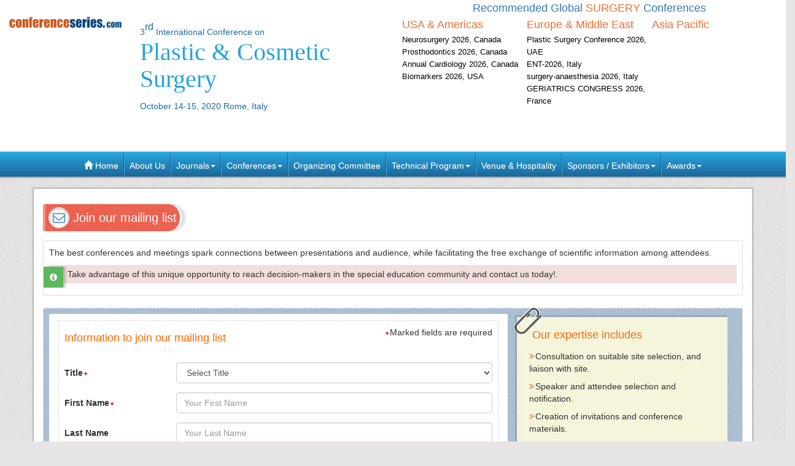

--- FILE ---
content_type: text/html; charset=UTF-8
request_url: https://plasticsurgery.conferenceseries.com/2020/join_our_mailing_list.php
body_size: 12694
content:
<!--plasticsurgery.conferenceseries.com-->





<!DOCTYPE html>
<html lang="en">
<head>
<meta charset="utf-8">
<meta name="viewport" content="width=device-width, initial-scale=1.0">
<meta http-equiv="X-UA-Compatible" content="IE=edge"> 
<meta name="keywords" content="Plastic Surgery Congress, Cosmetic Surgery Conference, Plastic Surgery Conference  in Canada, Plastic Surgery Conference 2020,  Upcoming Cosmetic Surgery Conference, Upcoming Plastic Surgery Conference in Canada"/>
<meta name="description" content="OCM of the 3rd International Conference on
Plastic & Cosmetic Surgery"/>
<title>Organizing Committee | Plastic Surgery  Workshops | Plastic Surgery Conferences</title>
	
   
   <meta name="keywords" content="Plastic Surgery Conferences, Cosmetic Surgery Congress, Plastic Surgery conferences in Asia, Plastic Surgery Conference  2020,  Upcoming Plastic Surgery Conferences, Upcoming Cosmetic Surgery Conferences in Asia" />
	<meta name="description" content="Plastic Surgery conference will be held at Rome, Italy, around the theme: Untangle the Remarkable Concepts on Plastic and Cosmetic Surgery">
	<meta property="og:url" content="https://plasticsurgery.conferenceseries.com/2020/" />
	<meta property="og:type" content="website" />
	<meta property="og:title" content="Plastic Surgery Conference  |  Cosmetic Surgery Conferences | Upcoming Plastic Surgery Conferences" />



<link rel="canonical" href="https://plasticsurgery.conferenceseries.com/2020/join_our_mailing_list.php">
<link rel="stylesheet" href="https://maxcdn.bootstrapcdn.com/bootstrap/3.3.4/css/bootstrap.min.css">
<link href="https://d2cax41o7ahm5l.cloudfront.net/cs/css/bootstrap-submenu.min.css" rel="stylesheet">
<link href="//maxcdn.bootstrapcdn.com/font-awesome/4.2.0/css/font-awesome.min.css" rel="stylesheet">
<link href='https://fonts.googleapis.com/css?family=Courgette' rel='stylesheet' type='text/css'>
<link rel="stylesheet" href="https://maxcdn.bootstrapcdn.com/bootstrap/3.3.4/css/bootstrap-theme.min.css">
<!--<link href="css/style.css" rel="stylesheet">-->
<!--<script type="text/javascript">var switchTo5x=true;</script>-->
<!-- Go to www.addthis.com/dashboard to customize your tools -->
<link href="https://d2cax41o7ahm5l.cloudfront.net/cs/css/style-2016.css" rel="stylesheet">
<!--<link href="https://s3.amazonaws.com/conferenceseries/css/style-2016.css" rel="stylesheet">
   --><!-- HTML5 Shim and Respond.js IE8 support of HTML5 elements and media queries -->
<!-- WARNING: Respond.js doesn't work if you view the page via file:// -->
<!--[if lt IE 9]>
<script src="https://oss.maxcdn.com/libs/html5shiv/3.7.0/html5shiv.js"></script>
<script src="https://oss.maxcdn.com/libs/respond.js/1.3.0/respond.min.js"></script>
<![endif]-->
<!-- Fav and touch icons -->
<link rel="shortcut icon" href="https://d2cax41o7ahm5l.cloudfront.net/cs/images/favicon.png">
<link rel="apple-touch-icon-precomposed" sizes="144x144" href="https://d2cax41o7ahm5l.cloudfront.net/cs/images/apple-touch-icon-144-precomposed.png">
<link rel="apple-touch-icon-precomposed" sizes="114x114" href="https://d2cax41o7ahm5l.cloudfront.net/cs/images/apple-touch-icon-114-precomposed.png">
<link rel="apple-touch-icon-precomposed" sizes="72x72" href="https://d2cax41o7ahm5l.cloudfront.net/cs/images/apple-touch-icon-72-precomposed.png">
<link rel="apple-touch-icon-precomposed" sizes="57x57" href="https://d2cax41o7ahm5l.cloudfront.net/cs/images/apple-touch-icon-57-precomposed.png">
<!-- Start Alexa Certify Javascript -->
<script type="d09dffd58bc45189e32b05d7-text/javascript">
   _atrk_opts = { atrk_acct:"AQs4j1a4ZP00a6", domain:"conferenceseries.com",dynamic: true};
   (function() { var as = document.createElement('script'); as.type = 'text/javascript'; as.async = true; as.src = "https://d31qbv1cthcecs.cloudfront.net/atrk.js"; var s = document.getElementsByTagName('script')[0];s.parentNode.insertBefore(as, s); })();
</script>
<noscript><img src="https://d5nxst8fruw4z.cloudfront.net/atrk.gif?account=AQs4j1a4ZP00a6" style="display:none" height="1" width="1" alt="" /></noscript>
<!-- End Alexa Certify Javascript -->   
<!--Google Analytics Code Start -->
<!--
<script>
  (function(i,s,o,g,r,a,m){i['GoogleAnalyticsObject']=r;i[r]=i[r]||function(){
  (i[r].q=i[r].q||[]).push(arguments)},i[r].l=1*new Date();a=s.createElement(o),
  m=s.getElementsByTagName(o)[0];a.async=1;a.src=g;m.parentNode.insertBefore(a,m)
  })(window,document,'script','//www.google-analytics.com/analytics.js','ga');

  ga('create', '', 'auto');
  ga('send', 'pageview');

</script>
<!--

Google tag (gtag.js) --> 
<script async src="https://www.googletagmanager.com/gtag/js?id=G-E3XEJ9ELN0" type="d09dffd58bc45189e32b05d7-text/javascript"></script> 
<script async src="https://www.googletagmanager.com/gtag/js?id=UA-156835780-9" type="d09dffd58bc45189e32b05d7-text/javascript"></script> 

<script type="d09dffd58bc45189e32b05d7-text/javascript"> window.dataLayer = window.dataLayer || []; 
function gtag(){dataLayer.push(arguments);
} 
gtag('js', new Date());
 gtag('config', 'G-E3XEJ9ELN0'); 
  gtag('config', 'UA-156835780-9'); 

 </script>


<!--Google Analytics Code End-->
<style>
   #cke_pastebin {
   position:absolute !important;
   background: #fff !important;
   width: auto !important;
   left: 0 !important;
   overflow:visible !important;
   height:auto !important;
   top: 0 !important;
   }
</style>
</head>
<body data-id="6951">
   <div id="CssFailCheck" class="hidden" style="height:1px;"></div>
   <header class="clearfix">
             
      <div class="col-md-12 page-header clearfix" >
         <div class="row">
            <div class="col-lg-2 col-md-2 col-sm-4 logo-main">
               <h2 class="logo "><a href="https://plasticsurgery.conferenceseries.com/2020/" title="Home" class="OMICS_Logo">
                  <img src="https://d2cax41o7ahm5l.cloudfront.net/cs/images/OMICS_logo.png" class="img-responsive" alt="OMICS International"></a>
               </h2>
               </p>
                          
            </div>
            <div class="col-lg-4 col-md-4 col-sm-8 title-main">
               <!--<div class="col-md-6 col-sm-8 title-main">-->
               <h1 class="title"><small>3<sup>rd</sup> International Conference on </small>
                  <span> Plastic & Cosmetic Surgery</span>
                  <small>October 14-15, 2020 Rome, Italy</small>
                                 </h1>
               <div class="quick-links visible-xs">  
                  <a href="https://plasticsurgery.conferenceseries.com/2020/organizing-committee.php" class="btn btn-primary btn-sm"><strong>Organizing Committee</strong></a> 
                  <a href="https://plasticsurgery.conferenceseries.com/2020/abstract-submission.php" class="btn btn-danger btn-sm"><strong>Submit Abstract</strong></a>
                  <a href="https://plasticsurgery.conferenceseries.com/2020/registration.php" class="btn btn-success btn-sm"><strong>Register Now</strong></a> 
                  <a href="https://plasticsurgery.conferenceseries.com/2020/scientific-program.php" class="btn btn-success btn-sm wrap-link" ><i class="fa fa-download fa-lg"></i>  <strong>Scientific Program</strong></a> 
               </div>
            </div>
            <!--<div class="col-md-1 col-sm-4 conf-list-region" >
                              </div>-->
            <div class="col-lg-6 col-md-6 col-sm-12" style="margin-bottom: 30px;">
               <div>
                  <h6 class="text-center text-primary">Recommended Global <span class="text-uppercase text-danger">Surgery</span> Conferences</h6>
                  <div class="col-lg-4 col-md-4 col-sm-4 conf-list-region paddingzero">
                     <div class="conf-list-region-box ">
                        <div class="conf-list">
                           <h6 class="text-left text-danger">USA &amp; Americas</h6>
                           <div>
                              <ul class="list-unstyled">
                                                                   
                                 <li><a href="https://neuro-surgery.insightconferences.com/" target="_blank" title="Neurosurgery 2026, Canada">Neurosurgery 2026, Canada</a></li>
                                  
                                 <li><a href="https://prosthodontics.conferenceseries.com/" target="_blank" title="Prosthodontics 2026, Canada">Prosthodontics 2026, Canada</a></li>
                                  
                                 <li><a href="https://cardiac.conferenceseries.com/" target="_blank" title="Annual Cardiology 2026, Canada">Annual Cardiology 2026, Canada</a></li>
                                  
                                 <li><a href="https://biomarkers.conferenceseries.com/" target="_blank" title="Biomarkers 2026, USA">Biomarkers 2026, USA</a></li>
                                                                  <li><a href="" title="" target="_blank"></a></li>
                              </ul>
                           </div>
                        </div>
                     </div>
                  </div>
                  <div class="col-lg-4 col-md-4 col-sm-4 conf-list-region paddingzero">
                     <div class="conf-list-region-box europe-list">
                        <div class="conf-list">
                           <h6 class="text-left text-danger">Europe &amp; Middle East</h6>
                           <div>
                              <ul class="list-unstyled">
                                  
                                   
                                 <li><a href="https://plasticsurgery.insightconferences.com/" target="_blank" title="Plastic Surgery Conference 2026, UAE">Plastic Surgery Conference 2026, UAE</a></li>
                                  
                                   
                                 <li><a href="https://ent.insightconferences.com/" target="_blank" title="ENT-2026, Italy">ENT-2026, Italy</a></li>
                                  
                                   
                                 <li><a href="https://surgery-anaesthesia.annualcongress.com/" target="_blank" title="surgery-anaesthesia 2026, Italy">surgery-anaesthesia 2026, Italy</a></li>
                                  
                                   
                                 <li><a href="https://geriatricmedicine.conferenceseries.com/" target="_blank" title="GERIATRICS CONGRESS 2026, France">GERIATRICS CONGRESS 2026, France</a></li>
                                                                  <li><a href="" title="" target="_blank"></a></li>
                              </ul>
                           </div>
                        </div>
                     </div>
                  </div>
                  <div class="col-lg-4 col-md-4 col-sm-4 conf-list-region paddingzero">
                     <div class="conf-list-region-box asia-pacific-list">
                        <div class="conf-list">
                           <h6 class="text-left text-danger">Asia Pacific</h6>
                           <div>
                              <ul class="list-unstyled">
                                                                  <li><a href="" title="" target="_blank"></a></li>
                              </ul>
                           </div>
                        </div>
                     </div>
                  </div>
               </div>
            </div>
            <div class='col-md-12'>
               <div class="row">
                  <div class="col-lg-6 col-md-6 col-sm-6 conf-list-region" >
                  </div>
                  <div style="height:30px;"></div> 
                  <div class="col-md-5  col-xs-12 top-search clearfix">
                     <form id="top-search-form" method="post" action="https://www.conferenceseries.com/search-results/" class="navbar-form" role="search">
                        <div class="input-group">
                           <input type="search" class="form-control" placeholder="Search" name="keyword" id="keyword" required>
                           <div class="input-group-btn">
                              <button type="submit" class="btn btn-info hidden-xs">Search 1000+ Events</button>
                              <button type="submit" class="btn btn-info visible-xs"><span class="glyphicon glyphicon-search" aria-hidden="true"></span></button>
                           </div>
                        </div>
                     </form>
                  </div>
               </div>
            </div>
         </div>
      </div>
   </header>
   <div class="row clearfix">
   <nav class="navbar navbar-default kesava" role="navigation">
      <div class="navbar-header visible-xs">
         <button type="button" class="navbar-toggle" data-toggle="collapse" data-target="#main-nav"> <span class="sr-only">Toggle navigation</span> <span class="icon-bar"></span> <span class="icon-bar"></span> <span class="icon-bar"></span> </button>
      </div>
      <div class="collapse navbar-collapse" id="main-nav">
         <ul class="nav navbar-nav">
            <li><a href="https://plasticsurgery.conferenceseries.com/2020/" title="Home"><span class="glyphicon glyphicon-home" aria-hidden="true"></span> Home</a></li>
            <li><a href="https://www.omicsonline.org/about.php" title="About Us" target="_blank">About Us</a></li>
            <li class="dropdown">
               <a href="#" title="Explore Our Journals" class="dropdown-toggle" data-toggle="dropdown">Journals<strong class="caret"></strong></a>
               <ul class="dropdown-menu">
                  <li><a href="https://www.omicsonline.org/open-access-journals-list.php" title="A-Z Journals" target="_blank">A-Z Journals</a></li>
                  <li><a href="https://www.omicsonline.org/scientific-journals.php" title="Browse by Subject" target="_blank">Browse by Subject</a></li>
                  <li><a href="https://www.omicsonline.org/newly-launched-journals.php" title="Newly Launched Journals" target="_blank">Newly Launched Journals</a></li>
                  <li><a href="https://www.omicsonline.org/open-access.php" title="Open Access" target="_blank">Open Access</a></li>
               </ul>
            </li>
            <li class="dropdown">
               <a href="#" title="Explore Our Conferences" class="dropdown-toggle" data-toggle="dropdown">Conferences<strong class="caret"></strong></a>
               <ul class="dropdown-menu">
                  <li><a href="https://www.conferenceseries.com/" title="Upcoming Conferences" target="_blank">Upcoming Conferences</a></li>
                  <li><a href="https://www.conferenceseries.com/previous.php" title="Previous Conferences" target="_blank">Previous Conferences</a></li>
                  <li><a href="https://www.conferenceseries.com/past-conference-reports.php" title="Past Conference Reports" target="_blank" >Past Conferences Reports</a></li>
               </ul>
            </li>
            <!--<li><a href="https://plasticsurgery.conferenceseries.com/2020/abstract-submission.php" title="Submit your Abstract">Abstract</a></li>-->
                        <!--
               <li class="dropdown"><a href="#" class="dropdown-toggle" data-toggle="dropdown" title="Click to Register">Registration<strong class="caret"></strong></a>
               	<ul class="dropdown-menu">
                   <li><a href="registration.php" title="Click to Register">International Registration</a></li>
                   <li><a href="" title="Registration">National Registration</a></li>
                 </ul>
               
               </li>
               -->
                        <!--<li><a href="registration.php" title="Click to Register">Registration</a></li>-->
                        <li><a href="https://plasticsurgery.conferenceseries.com/2020/organizing-committee.php" title="Organizing Committee">Organizing Committee</a></li>
            <li class="dropdown">
               <a href="#" title="Conference Details" class="dropdown-toggle" data-toggle="dropdown">Technical Program<strong class="caret"></strong></a>
               <ul class="dropdown-menu">
                  <li><a href="https://plasticsurgery.conferenceseries.com/2020/symposium.php" title="Symposium &amp; Contact Details">Symposium &amp; Contact Details</a></li>
                  <li class="dropdown-submenu">
                     <a href="#" title="Scientific Program" class="dropdown-toggle" data-toggle="dropdown">Scientific Program</a>
                                          <ul class="dropdown-menu">
                                                <li><a href="https://plasticsurgery.conferenceseries.com/2020/scientific-program.php?day=1&sid=6683&date=2020-10-14" title="Scientific Program Day 1">Day 1:
                           <time datetime="2020-10-14">October 14, 2020</time>
                           </a>
                        </li>
                                   
                     </ul>
                                       </li>
                  <li><a href="https://plasticsurgery.conferenceseries.com/2020/speaker-guidelines.php" title="Speaker Guidelines &amp; FAQ">Speaker Guidelines &amp; FAQ</a></li>
                  <li><a href="https://plasticsurgery.conferenceseries.com/2020/young-researchers-forum.php" title="Young Researchers Forum">Young Researchers Forum</a></li>
                  <li><a href="https://plasticsurgery.conferenceseries.com/2020/cancellation-policy.php" title="Terms and Conditions">Terms &amp; Conditions</a></li>
                  <li><a href="https://network.conferenceseries.com/index.php?id=331" title="B2B" target="_blank">B2B</a></li>
               </ul>
            </li>
            <li><a href="https://plasticsurgery.conferenceseries.com/2020/venue-hospitality.php" title="Venue and Hospitality">Venue &amp; Hospitality</a></li>
            <li class="dropdown">
               <a href="#" title="Sponsors &amp; Exhibitors Details" class="dropdown-toggle" data-toggle="dropdown">Sponsors / Exhibitors<strong class="caret"></strong></a>
               <ul class="dropdown-menu">
                  <li><a href="https://plasticsurgery.conferenceseries.com/2020/sponsors.php" title="Sponsors">Sponsors</a></li>
                  <li><a href="https://plasticsurgery.conferenceseries.com/2020/exhibition.php" title="Exhibition">Exhibition</a></li>
                  <li class="dropdown-submenu">
                     <a href="#" title="Supporters" class="dropdown-toggle" data-toggle="dropdown">Our Supporters</a>
                     <ul class="dropdown-menu">
                        <li><a href="https://www.omicsonline.org/sponsors-2014.php" title="2014 Supporters" target="_blank">2014 Supporters</a></li>
                        <li><a href="https://www.omicsonline.org/sponsors-2013.php" title="2013 Supporters" target="_blank">2013 Supporters</a></li>
                        <li><a href="https://www.omicsonline.org/sponsors-2012.php" title="2012 Supporters" target="_blank">2012 Supporters</a></li>
                        <li><a href="https://www.omicsonline.org/sponsors-2011.php" title="2011 Supporters" target="_blank">2011 Supporters</a></li>
                     </ul>
                  </li>
               </ul>
            </li>
            <li class="dropdown">
               <a href="#" title="Awards" class="dropdown-toggle" data-toggle="dropdown">Awards<strong class="caret"></strong></a>
               <ul class="dropdown-menu">
                  <li><a href="https://plasticsurgery.conferenceseries.com/2020/poster-presentation.php" title="Poster Presentation">Poster Presentation</a></li>
                  <li><a href="https://plasticsurgery.conferenceseries.com/2020/eposter-presentation.php" title="Poster Presentation">ePoster Presentation</a></li>
               </ul>
            </li>
         </ul>
         <!-- </li> -->
         <!-- </ul> -->
      </div>
   </nav>
</div>   <div class="container"><!--Header Ends Here--> 
 <!--Navigation Ends Here-->
  
  
<!--Main Content Starts Here-->
<script type="d09dffd58bc45189e32b05d7-text/javascript">
function refreshCaptcha()
{
	var img = document.images['captchaimg'];
	img.src = img.src.substring(0,img.src.lastIndexOf("?"))+"?rand="+Math.random()*1000;
}
</script>
  <div class="main-content">
  <section class="row">
  <div class="col-md-12">
  <article>
  <h2 class="heading"><i class="fa fa-envelope-o"></i> Join our mailing list</h2>
  <div class="well well-sm clearfix">
   <p>The best conferences and meetings spark connections between presentations and audience, while facilitating the free exchange of scientific information among attendees.</p>
   
   
   
   
   




<section class="make-note">
  <p class="bg-danger"><i class="fa fa-info-circle"></i>Take advantage of this unique opportunity to reach decision-makers in the special education community and contact us today!.</p>
     
</section>

   </div>
   <section class="well well-sm abstract-submit-main clearfix">
  
 
 <div class="col-md-8 download-brochure-main">
  <div class="well well-sm download-brochure">
  <div class="form-head clearfix">
<h4 class="pull-left">Information to join our mailing list</h4> 
<p class="pull-right">Marked fields are required</p>

</div>
  <form role="form" method="post" action="#" class="form-horizontal">
   <div class="form-group">
    <label for="selectTitle" class="col-md-3 control-label">Title</label>
     <div class="col-md-9"><select class="form-control" id="selectTitle" required>
  <option selected="selected">Select Title</option>
            <option>Mr</option>
            <option>Ms</option>
            <option>Mrs</option>
            <option>Prof</option>
            <option>Dr</option>
            <option>Assist Prof Dr</option>
            <option>Assoc Prof Dr</option>
</select></div>
  </div>
  <div class="form-group">
    <label for="inputFirstName" class="col-md-3 control-label">First Name</label> <div class="col-md-9"><input type="text" class="form-control" id="inputFirstName" placeholder="Your First Name" required></div>
  </div>
  
   <div class="form-group">
    <label for="inputLastName" class="col-md-3 control-label notrequired">Last Name</label> <div class="col-md-9"><input type="text" class="form-control" id="inputLastName" placeholder="Your Last Name"></div>
  </div>
  
    
<div class="form-group">
    <label for="selectCountry"  class="col-md-3 control-label">Country</label> <div class="col-md-9"><select class="form-control" id="selectCountry" required>
 
	        <option selected="selected">Select country</option>
            <option value="United States">United States</option>
                                          <option value="United Kingdom">United Kingdom</option>
                                          <option value="Afghanistan">Afghanistan</option>
                                          <option value="Albania">Albania</option>
                                          <option value="Algeria">Algeria</option>
                                          <option value="American Samoa">American Samoa</option>
                                          <option value="Andorra">Andorra</option>

                                          <option value="Angola">Angola</option>
                                          <option value="Anguilla">Anguilla</option>
                                          <option value="Antarctica">Antarctica</option>
                                          <option value="Antigua and Barbuda">Antigua and Barbuda</option>
                                          <option value="Argentina">Argentina</option>
                                          <option value="Armenia">Armenia</option>

                                          <option value="Aruba">Aruba</option>
                                          <option value="Australia">Australia</option>
                                          <option value="Austria">Austria</option>
                                          <option value="Azerbaijan">Azerbaijan</option>
                                          <option value="Bahamas">Bahamas</option>
                                          <option value="Bahrain">Bahrain</option>

                                          <option value="Bangladesh">Bangladesh</option>
                                          <option value="Barbados">Barbados</option>
                                          <option value="Belarus">Belarus</option>
                                          <option value="Belgium">Belgium</option>
                                          <option value="Belize">Belize</option>
                                          <option value="Benin">Benin</option>

                                          <option value="Bermuda">Bermuda</option>
                                          <option value="Bhutan">Bhutan</option>
                                          <option value="Bolivia">Bolivia</option>
                                          <option value="Bosnia and Herzegovina">Bosnia and Herzegovina</option>
                                          <option value="Botswana">Botswana</option>
                                          <option value="Bouvet Island">Bouvet Island</option>

                                          <option value="Brazil">Brazil</option>
                                          <option value="British Indian Ocean Territory">British Indian Ocean Territory</option>
                                          <option value="Brunei Darussalam">Brunei Darussalam</option>
                                          <option value="Bulgaria">Bulgaria</option>
                                          <option value="Burkina Faso">Burkina Faso</option>
                                          <option value="Burundi">Burundi</option>

                                          <option value="Cambodia">Cambodia</option>
                                          <option value="Cameroon">Cameroon</option>
                                          <option value="Canada">Canada</option>
                                          <option value="Canadian Nunavut Territory">Canadian Nunavut Territory</option>
                                          <option value="Cape Verde">Cape Verde</option>
                                          <option value="Cayman Islands">Cayman Islands</option>

                                          <option value="Central African Republic">Central African Republic</option>
                                          <option value="Chad">Chad</option>
                                          <option value="Chile">Chile</option>
                                          <option value="China">China</option>
                                          <option value="Christmas Island">Christmas Island</option>
                                          <option value="Cocos (Keeling Islands)">Cocos (Keeling Islands)</option>

                                          <option value="Colombia">Colombia</option>
                                          <option value="Comoros">Comoros</option>
                                          <option value="Congo">Congo</option>
                                          <option value="Cook Islands">Cook Islands</option>
                                          <option value="Costa Rica">Costa Rica</option>
                                          <option value="Cote D'Ivoire (Ivory Coast)">Cote D'Ivoire (Ivory Coast)</option>

                                          <option value="Croatia (Hrvatska)">Croatia (Hrvatska)</option>
                                          <option value="Cuba">Cuba</option>
                                          <option value="Cyprus">Cyprus</option>
                                          <option value="Czech Republic">Czech Republic</option>
                                          <option value="Denmark">Denmark</option>
                                          <option value="Djibouti">Djibouti</option>

                                          <option value="Dominica">Dominica</option>
                                          <option value="Dominican Republic">Dominican Republic</option>
                                          <option value="East Timor">East Timor</option>
                                          <option value="Ecuador">Ecuador</option>
                                          <option value="Egypt">Egypt</option>
                                          <option value="El Salvador">El Salvador</option>

                                          <option value="Equatorial Guinea">Equatorial Guinea</option>
                                          <option value="Eritrea">Eritrea</option>
                                          <option value="Estonia">Estonia</option>
                                          <option value="Ethiopia">Ethiopia</option>
                                          <option value="Falkland Islands (Malvinas)">Falkland Islands (Malvinas)</option>
                                          <option value="Faroe Islands">Faroe Islands</option>

                                          <option value="Fiji">Fiji</option>
                                          <option value="Finland">Finland</option>
                                          <option value="France">France</option>
                                          <option value="France, Metropolitan">France, Metropolitan</option>
                                          <option value="French Guiana">French Guiana</option>
                                          <option value="French Polynesia">French Polynesia</option>

                                          <option value="French Southern Territories">French Southern Territories</option>
                                          <option value="Gabon">Gabon</option>
                                          <option value="Gambia">Gambia</option>
                                          <option value="Georgia">Georgia</option>
                                          <option value="Germany">Germany</option>
                                          <option value="Ghana">Ghana</option>

                                          <option value="Gibraltar">Gibraltar</option>
                                          <option value="Greece">Greece</option>
                                          <option value="Greenland">Greenland</option>
                                          <option value="Grenada">Grenada</option>
                                          <option value="Guadeloupe">Guadeloupe</option>
                                          <option value="Guam">Guam</option>

                                          <option value="Guatemala">Guatemala</option>
                                          <option value="Guinea">Guinea</option>
                                          <option value="Guinea-Bissau">Guinea-Bissau</option>
                                          <option value="Guyana">Guyana</option>
                                          <option value="Haiti">Haiti</option>
                                          <option value="Heard and McDonald Islands">Heard and McDonald Islands</option>

                                          <option value="Honduras">Honduras</option>
                                          <option value="Hong Kong">Hong Kong</option>
                                          <option value="Hungary">Hungary</option>
                                          <option value="Iceland">Iceland</option>
                                          <option value="India">India</option>
                                          <option value="Indonesia">Indonesia</option>

                                          <option value="Iran">Iran</option>
                                          <option value="Iraq">Iraq</option>
                                          <option value="Ireland">Ireland</option>
                                          <option value="Israel">Israel</option>
                                          <option value="Italy">Italy</option>
                                          <option value="Jamaica">Jamaica</option>

                                          <option value="Japan">Japan</option>
                                          <option value="Jordan">Jordan</option>
                                          <option value="Kazakhstan">Kazakhstan</option>
                                          <option value="Kenya">Kenya</option>
                                          <option value="Kiribati">Kiribati</option>
                                          <option value="Korea (North)">Korea (North)</option>

                                          <option value="Korea (South)">Korea (South)</option>
                                          <option value="Kuwait">Kuwait</option>
                                          <option value="Kyrgyzstan">Kyrgyzstan</option>
                                          <option value="Laos">Laos</option>
                                          <option value="Latvia">Latvia</option>
                                          <option value="Lebanon">Lebanon</option>

                                          <option value="Lesotho">Lesotho</option>
                                          <option value="Liberia">Liberia</option>
                                          <option value="Libya">Libya</option>
                                          <option value="Liechtenstein">Liechtenstein</option>
                                          <option value="Lithuania">Lithuania</option>
                                          <option value="Luxembourg">Luxembourg</option>

                                          <option value="Macau">Macau</option>
                                          <option value="Macedonia">Macedonia</option>
                                          <option value="Madagascar">Madagascar</option>
                                          <option value="Malawi">Malawi</option>
                                          <option value="Malaysia">Malaysia</option>
                                          <option value="Maldives">Maldives</option>

                                          <option value="Mali">Mali</option>
                                          <option value="Malta<">Malta</option>
                                          <option value="Marshall Islands">Marshall Islands</option>
                                          <option value="Martinique">Martinique</option>
                                          <option value="Mauritania">Mauritania</option>
                                          <option value="Mauritius">Mauritius</option>

                                          <option value="Mayotte">Mayotte</option>
                                          <option value="Mexico">Mexico</option>
                                          <option value="Micronesia">Micronesia</option>
                                          <option value="Moldova">Moldova</option>
                                          <option value="Monaco">Monaco</option>
                                          <option value="Mongolia">Mongolia</option>

                                          <option value="Montserrat">Montserrat</option>
                                          <option value="Morocco">Morocco</option>
                                          <option value="Mozambique">Mozambique</option>
                                          <option value="Myanmar">Myanmar</option>
                                          <option value="Namibia">Namibia</option>
                                          <option value="Nauru">Nauru</option>

                                          <option value="Nepal">Nepal</option>
                                          <option value="Netherlands">Netherlands</option>
                                          <option value="Netherlands Antilles">Netherlands Antilles</option>
                                          <option value="New Caledonia">New Caledonia</option>
                                          <option value="New Zealand">New Zealand</option>
                                          <option value="Nicaragua">Nicaragua</option>

                                          <option value="Niger">Niger</option>
                                          <option value="Nigeria">Nigeria</option>
                                          <option value="Niue">Niue</option>
                                          <option value="Norfolk Island">Norfolk Island</option>
                                          <option value="Northern Mariana Islands">Northern Mariana Islands</option>
                                          <option value="Norway">Norway</option>

                                          <option value="Oman">Oman</option>
                                          <option value="Pakistan">Pakistan</option>
                                          <option value="Palau">Palau</option>
                                          <option value="Panama">Panama</option>
                                          <option value="Papua New Guinea">Papua New Guinea</option>
                                          <option value="Paraguay">Paraguay</option>

                                          <option value="Peru">Peru</option>
                                          <option value="Philippines">Philippines</option>
                                          <option value="Pitcairn">Pitcairn</option>
                                          <option value="Poland">Poland</option>
                                          <option value="Portugal">Portugal</option>
                                          <option value="Qatar">Qatar</option>

                                          <option value="Reunion">Reunion</option>
                                          <option value="Romania">Romania</option>
                                          <option value="Russian Federation">Russian Federation</option>
                                          <option value="Rwanda">Rwanda</option>
                                          <option value="S. Georgia and S. Sandwich Isls.">S. Georgia and S. Sandwich Isls.</option>
                                          <option value="Saint Kitts and Nevis">Saint Kitts and Nevis</option>

                                          <option value="Saint Lucia">Saint Lucia</option>
                                          <option value="Saint Vincent and The Grenadines">Saint Vincent and The Grenadines</option>
                                          <option value="Samoa">Samoa</option>
                                          <option value="San Marino">San Marino</option>
                                          <option value="Sao Tome and Principe">Sao Tome and Principe</option>
                                          <option value="Saudi Arabia">Saudi Arabia</option>

                                          <option value="Senegal">Senegal</option>
                                          <option value="Seychelles">Seychelles</option>
                                          <option value="Sierra Leone">Sierra Leone</option>
                                          <option value="Singapore">Singapore</option>
                                          <option value="Slovak Republic">Slovak Republic</option>
                                          <option value="Slovenia">Slovenia</option>

                                          <option value="Solomon Islands">Solomon Islands</option>
                                          <option value="Somalia">Somalia</option>
                                          <option value="South Africa">South Africa</option>
                                          <option value="Spain">Spain</option>
                                          <option value="Sri Lanka">Sri Lanka</option>
                                          <option value="St. Helena">St. Helena</option>

                                          <option value="St. Pierre and Miquelon">St. Pierre and Miquelon</option>
                                          <option value="Sudan">Sudan</option>
                                          <option value="Suriname">Suriname</option>
                                          <option value="Svalbard and Jan Mayen Islands">Svalbard and Jan Mayen Islands</option>
                                          <option value="Swaziland">Swaziland</option>
                                          <option value="Sweden">Sweden</option>

                                          <option value="Switzerland">Switzerland</option>
                                          <option value="Syria">Syria</option>
                                          <option value="Taiwan">Taiwan</option>
                                          <option value="Tajikistan">Tajikistan</option>
                                          <option value="Tanzania">Tanzania</option>
                                          <option value="Thailand">Thailand</option>

                                          <option value="Togo">Togo</option>
                                          <option value="Tokelau">Tokelau</option>
                                          <option value="Tonga">Tonga</option>
                                          <option value="Trinidad and Tobago">Trinidad and Tobago</option>
                                          <option value="Tunisia">Tunisia</option>
                                          <option value="Turkey">Turkey</option>

                                          <option value="Turkmenistan">Turkmenistan</option>
                                          <option value="Turks and Caicos Islands">Turks and Caicos Islands</option>
                                          <option value="Tuvalu">Tuvalu</option>
                                          <option value="US Minor Outlying Islands">US Minor Outlying Islands</option>
                                          <option value="Uganda">Uganda</option>
                                          <option value="Ukraine">Ukraine</option>


                                          <option value="United Arab Emirates">United Arab Emirates</option>
                                          <option value="United Kingdom">United Kingdom</option>
                                          <option value="United States">United States</option>

                                          <option value="Uruguay">Uruguay</option>
                                          <option value="Uzbekistan">Uzbekistan</option>
                                          <option value="Vanuatu">Vanuatu</option>

                                          <option value="Vatican City State (Holy See)">Vatican City State (Holy See)</option>
                                          <option value="Venezuela">Venezuela</option>
                                          <option value="Viet Nam">Viet Nam</option>
                                          <option value="Virgin Islands (British)">Virgin Islands (British)</option>
                                          <option value="Wallis and Futuna Islands">Wallis and Futuna Islands</option>
                                          <option value="Western Sahara">Western Sahara</option>

                                          <option value="Yemen">Yemen</option>
                                          <option value="Yugoslavia">Yugoslavia</option>
                                          <option value="Zaire">Zaire</option>
                                          <option value="Zambia">Zambia</option>
                                          <option value="Zimbabwe">Zimbabwe</option>
         
</select></div>
  </div>

  <div class="form-group">
    <label for="inputEmail" class="col-md-3 control-label">Email</label> <div class="col-md-9"> <input type="email" class="form-control" id="inputEmail" placeholder="Your email" required></div>
  </div>
  
  <div class="form-group">
    <label for="inputPhoneNumber" class="col-md-3 control-label">Phone Number</label> <div class="col-md-9"><input type="tel" class="form-control" id="inputPhoneNumber" placeholder="Phone Number" required></div>
  </div>
  
  <div class="form-group">
    <label for="inputSpecialty" class="col-md-3 control-label notrequired">Scientific Specialty</label> <div class="col-md-9"><input type="text" class="form-control" id="inputSpecialty" placeholder="Research Interest, Area of Expertise" required></div>
  </div>
  
  
  <div class="form-group">
    <label for="inputIndustry" class="col-md-3 control-label notrequired">Type of Industry</label> <div class="col-md-9"><input type="text" class="form-control" id="inputIndustry" placeholder="Type of Industry you are interested in" required></div>
  </div>
  
  
  
   
  
   <div class="form-group">
    <label for="6_letters_code" class="col-md-3 control-label">Antispam Code</label> <div class="col-md-9"><div class="antispam">
        <img src="captcha_code_file.php?rand=1507201312" id='captchaimg'>
		<label class="notrequired">Enter the code here :</label>
        <input id="6_letters_code" name="6_letters_code" type="text">
        <br>
        <small>Can't read the image? click <a href='javascript: refreshCaptcha();'>here</a> to refresh</small>
        </p></td>
        </div></div>
  </div>
  
  
  
  <button type="submit" class="btn btn-info">Submit</button>
  <button type="reset" class="btn btn-default">Reset</button>

</form>
</div>
<div class="well well-sm poster-contact">
<address>
<p>For queries please contact at<br>
<i class="fa fa-envelope-o"></i> Email: <a href="mailto:plasticsurgery@theexpertsmeet.com">plasticsurgery@theexpertsmeet.com</a><br>
<i class="fa fa-fax"></i> Fax: +1-650-618-1414<br>
<i class="fa fa-phone"></i> Phone: +1-650-268-9744<br>
<i class="fa fa-phone"></i> Toll Free: +1-800-216-6499</p>
</address>
</div>
  </div>
 <div class="col-md-4">
<section>
<div class="show-special">
   <h4>Our expertise includes</h4>
   <ul class="list-group show">
  <li class="list-group-item">Consultation on suitable site selection, and liaison with site.</li>
  <li class="list-group-item">Speaker and attendee selection and notification.</li>
  <li class="list-group-item">Creation of invitations and conference materials.</li>
  <li class="list-group-item">On-site administrative and technical support for client and attendees.</li>
 
</ul>
<h4>Event Planning and Organization</h4>
   <p>Finding the right-sized venue for a conference, obtaining a block of rooms for speakers, are accomplished by our conference planning staff with ease.</p>
</div>
</section>



<div class="content-box">
   
     <h4>Contacting Speakers</h4>
   <p>We will find the best speakers to provide attendees with the most up-to-date, cutting-edge reports from the field under examination.</p>
   
   <h4>Conference Proceedings Preparation and Publication</h4>
   <p>Our conference staff makes sure that abstracts and other materials are submitted for formatting in a timely fashion, and arranges for any required peer review.</p>
</div>
</div>
 </section>
   </article>
   </div>
  
  </section>
  
  </div>
  
  <!--Main Content Ends Here-->
  
<hr />
<link href="https://d2cax41o7ahm5l.cloudfront.net/cs/css/sprite.css" rel="stylesheet" />

<link href='https://fonts.googleapis.com/css?family=Alegreya+Sans:400,700' rel='stylesheet' type='text/css'>
<link href="https://www.conferenceseries.com/css/conf_custom.css" rel="stylesheet" />
<style>
.conference-category-contact-main .list-unstyled li a:hover {
    padding-left: 0;
    color: tomato;
}
.conference-category-contact-main h4 {
    padding-left: 10px;
    color: tomato;
    border-bottom: 1px solid #e3e3e3;
} 
.conference-category ul li a
{
    padding-left: 10px;
    color:black;
}
.conference-category-sub .col-md-4 .conf_border {
    border: 1px solid #e3e3e3;
    padding: 5px;
    border-top: 2px solid tomato;
    min-height: 630px;
}
/* .fa{
     font-size: 3px !important ;
} */
</style>
    

<div class="col-md-12 text-center bannerObjects">
   <h2>Conference Series Destinations</h2>
</div>
<div class="conference-category-contact-main">
   <div class="clearfix conference-category">
      <div class="col-md-12">
         <div class="row conference-category-sub">
            <div class="col-md-4 clearfix" style="padding-right:0px;">
               <div class="conference-country conf_border">
                  <h4 class="text-center">Webinars & Conferences By <strong>Continents</strong></h4>

                     
                  <div class="row">
                     
                     <div class="col-md-12">
                        <h3>Americas</h3>
                        
                        <div class="row">
                           <div class="col-md-6 col-xs-6">
                           <i class="conference-sprite-country sprite Canada"> </i>
                           <a href="https://www.conferenceseries.com/canada-meetings" target="_blank" title="Click for Canada Conferences">Canada</a>
                           </div>
                           
                           <div class="col-md-6  col-xs-6">
                           <i class="conference-sprite-country sprite Brazil"> </i>
                           <a href="https://www.conferenceseries.com/brazil-meetings" target="_blank" title="Click for Brazil Conferences">Brazil</a>
                           </div>
                        </div>
        
                      </div>
                     
                    <div class="col-md-12">
                            <h3>
                               Asia-Pacific <!--&amp; Middle East-->
                            </h3>
                           <div class="row">
                                                                   <div class="col-md-6  col-xs-6">      
                                    <i class="conference-sprite-country sprite Australia"> </i>
                                        <a href="https://www.conferenceseries.com/australia-meetings" target="_blank" title="Australia Conferences">Australia</a>
                                    
                                  </div>
        
                                                                   <div class="col-md-6  col-xs-6">      
                                    <i class="conference-sprite-country sprite China"> </i>
                                        <a href="https://www.conferenceseries.com/china-meetings" target="_blank" title="China Conferences">China</a>
                                    
                                  </div>
        
                                                                   <div class="col-md-6  col-xs-6">      
                                    <i class="conference-sprite-country sprite HongKong"> </i>
                                        <a href="https://www.conferenceseries.com/hong-kong-meetings" target="_blank" title="Hong Kong Conferences">Hong Kong</a>
                                    
                                  </div>
        
                                                                   <div class="col-md-6  col-xs-6">      
                                    <i class="conference-sprite-country sprite India"> </i>
                                        <a href="https://www.conferenceseries.com/india-meetings" target="_blank" title="India Conferences">India</a>
                                    
                                  </div>
        
                                                                   <div class="col-md-6  col-xs-6">      
                                    <i class="conference-sprite-country sprite japan"> </i>
                                        <a href="https://www.conferenceseries.com/japan-meetings" target="_blank" title="japan Conferences">japan</a>
                                    
                                  </div>
        
                                                                   <div class="col-md-6  col-xs-6">      
                                    <i class="conference-sprite-country sprite NewZealand"> </i>
                                        <a href="https://www.conferenceseries.com/newzealand-meetings" target="_blank" title="NewZealand Conferences">NewZealand</a>
                                    
                                  </div>
        
                                                                   <div class="col-md-6  col-xs-6">      
                                    <i class="conference-sprite-country sprite Philippines"> </i>
                                        <a href="https://www.conferenceseries.com/philippines-meetings" target="_blank" title="Philippines Conferences">Philippines</a>
                                    
                                  </div>
        
                                                                   <div class="col-md-6  col-xs-6">      
                                    <i class="conference-sprite-country sprite Singapore"> </i>
                                        <a href="https://www.conferenceseries.com/singapore-meetings" target="_blank" title="Singapore Conferences">Singapore</a>
                                    
                                  </div>
        
                                                            
                            </div>
                        </div>
                            
                            
                  <div class="col-md-12">
                              <h3>Europe</h3>
                    <div class="row">
                    <!--<div class="list-unstyled">-->
        
                                                        
                            <div class="col-md-6  col-xs-6"><i class="conference-sprite-country sprite Austria"></i>
                                <a href="https://www.conferenceseries.com/austria-meetings" target="_blank" title="Austria Conferences">Austria</a>
                            </div>
        
                                                        
                            <div class="col-md-6  col-xs-6"><i class="conference-sprite-country sprite Belgium"></i>
                                <a href="https://www.conferenceseries.com/belgium-meetings" target="_blank" title="Belgium Conferences">Belgium</a>
                            </div>
        
                                                        
                            <div class="col-md-6  col-xs-6"><i class="conference-sprite-country sprite CzechRepublic"></i>
                                <a href="https://www.conferenceseries.com/czech-republic-meetings" target="_blank" title="Czech Republic Conferences">CzechRepublic</a>
                            </div>
        
                                                        
                            <div class="col-md-6  col-xs-6"><i class="conference-sprite-country sprite Denmark"></i>
                                <a href="https://www.conferenceseries.com/denmark-meetings" target="_blank" title="Denmark Conferences">Denmark</a>
                            </div>
        
                                                        
                            <div class="col-md-6  col-xs-6"><i class="conference-sprite-country sprite Finland"></i>
                                <a href="https://www.conferenceseries.com/finland-meetings" target="_blank" title="Finland Conferences">Finland</a>
                            </div>
        
                                                        
                            <div class="col-md-6  col-xs-6"><i class="conference-sprite-country sprite France"></i>
                                <a href="https://www.conferenceseries.com/france-meetings" target="_blank" title="France Conferences">France</a>
                            </div>
        
                                                        
                            <div class="col-md-6  col-xs-6"><i class="conference-sprite-country sprite Germany"></i>
                                <a href="https://www.conferenceseries.com/germany-meetings" target="_blank" title="Germany Conferences">Germany</a>
                            </div>
        
                                                        
                            <div class="col-md-6  col-xs-6"><i class="conference-sprite-country sprite Greece"></i>
                                <a href="https://www.conferenceseries.com/greece-meetings" target="_blank" title="Greece Conferences">Greece</a>
                            </div>
        
                                                        
                            <div class="col-md-6  col-xs-6"><i class="conference-sprite-country sprite Hungary"></i>
                                <a href="https://www.conferenceseries.com/hungary-meetings" target="_blank" title="Hungary Conferences">Hungary</a>
                            </div>
        
                                                        
                            <div class="col-md-6  col-xs-6"><i class="conference-sprite-country sprite Ireland"></i>
                                <a href="https://www.conferenceseries.com/ireland-meetings" target="_blank" title="Ireland Conferences">Ireland</a>
                            </div>
        
                                                        
                            <div class="col-md-6  col-xs-6"><i class="conference-sprite-country sprite Italy"></i>
                                <a href="https://www.conferenceseries.com/italy-meetings" target="_blank" title="Italy Conferences">Italy</a>
                            </div>
        
                                                        
                            <div class="col-md-6  col-xs-6"><i class="conference-sprite-country sprite Luxembourg"></i>
                                <a href="https://www.conferenceseries.com/luxembourg-meetings" target="_blank" title="Luxembourg Conferences">Luxembourg</a>
                            </div>
        
                          
                        
                                                         
                            <div class="col-md-6  col-xs-6"><i class="conference-sprite-country sprite Netherlands"></i>
                                <a href="https://www.conferenceseries.com/netherlands-meetings" target="_blank" title="Netherlands Conferences">Netherlands</a>
                            </div>
                        
        
                                                        
                            <div class="col-md-6  col-xs-6"><i class="conference-sprite-country sprite Norway"></i>
                                <a href="https://www.conferenceseries.com/norway-meetings" target="_blank" title="Norway Conferences">Norway</a>
                            </div>
                        
        
                                                        
                            <div class="col-md-6  col-xs-6"><i class="conference-sprite-country sprite Poland"></i>
                                <a href="https://www.conferenceseries.com/poland-meetings" target="_blank" title="Poland Conferences">Poland</a>
                            </div>
                        
        
                                                        
                            <div class="col-md-6  col-xs-6"><i class="conference-sprite-country sprite Portugal"></i>
                                <a href="https://www.conferenceseries.com/portugal-meetings" target="_blank" title="Portugal Conferences">Portugal</a>
                            </div>
                        
        
                                                        
                            <div class="col-md-6  col-xs-6"><i class="conference-sprite-country sprite Romania"></i>
                                <a href="https://www.conferenceseries.com/romania-meetings" target="_blank" title="Romania Conferences">Romania</a>
                            </div>
                        
        
                                                        
                            <div class="col-md-6  col-xs-6"><i class="conference-sprite-country sprite Russia"></i>
                                <a href="https://www.conferenceseries.com/russia-meetings" target="_blank" title="Russia Conferences">Russia</a>
                            </div>
                        
        
                                                        
                            <div class="col-md-6  col-xs-6"><i class="conference-sprite-country sprite Slovenia"></i>
                                <a href="https://www.conferenceseries.com/slovenia-meetings" target="_blank" title="Slovenia Conferences">Slovenia</a>
                            </div>
                        
        
                                                        
                            <div class="col-md-6  col-xs-6"><i class="conference-sprite-country sprite SouthAfrica"></i>
                                <a href="https://www.conferenceseries.com/south-africa-meetings" target="_blank" title="South Africa Conferences">SouthAfrica</a>
                            </div>
                        
        
                                                        
                            <div class="col-md-6  col-xs-6"><i class="conference-sprite-country sprite Spain"></i>
                                <a href="https://www.conferenceseries.com/spain-meetings" target="_blank" title="Spain Conferences">Spain</a>
                            </div>
                        
        
                                                        
                            <div class="col-md-6  col-xs-6"><i class="conference-sprite-country sprite Sweden"></i>
                                <a href="https://www.conferenceseries.com/sweden-meetings" target="_blank" title="Sweden Conferences">Sweden</a>
                            </div>
                        
        
                                                        
                            <div class="col-md-6  col-xs-6"><i class="conference-sprite-country sprite Switzerland"></i>
                                <a href="https://www.conferenceseries.com/switzerland-meetings" target="_blank" title="Switzerland Conferences">Switzerland</a>
                            </div>
                        
        
                                                        
                            <div class="col-md-6  col-xs-6"><i class="conference-sprite-country sprite UK"></i>
                                <a href="https://www.conferenceseries.com/uk-meetings" target="_blank" title="UK Conferences">UK</a>
                            </div>
                        
        
                          
                        
                    </div>
                </div>
                
        </div>
                                
                                <!-- end countries -->
                    
                      
                  
                  </div>
               </div>
            

            <div class="col-md-4 clearfix" style="padding-left:20px;">
               <div class="conference-place conf_border">
                  <h4 class="text-center"><strong>Medical &amp; Clinical</strong> Webinars & Conferences</h4>
                  <div class="row">
                     <div class="col-md-12 col-sm-12 col-xs-6"><ul class="list-unstyled webniar_conf_list"><li><a href="https://www.conferenceseries.com/diabetes-endocrinology-meetings" target="_blank" title="Click for more information"><i class="fa fa-angle-right"></i>Diabetes & Endocrinology</a></li><li><a href="https://www.conferenceseries.com/healthcare-management-meetings" target="_blank" title="Click for more information"><i class="fa fa-angle-right"></i>Healthcare Management</a></li><li><a href="https://www.conferenceseries.com/medical-ethics-health-policies-meetings" target="_blank" title="Click for more information"><i class="fa fa-angle-right"></i>Medical Ethics & Health Policies</a></li><li><a href="https://www.conferenceseries.com/ophthalmology-meetings" target="_blank" title="Click for more information"><i class="fa fa-angle-right"></i>Ophthalmology</a></li><li><a href="https://www.conferenceseries.com/physical-therapy-rehabilitation-meetings" target="_blank" title="Click for more information"><i class="fa fa-angle-right"></i>Physical Therapy Rehabilitation</a></li><li><a href="https://www.conferenceseries.com/reproductive-medicine-women-healthcare-meetings" target="_blank" title="Click for more information"><i class="fa fa-angle-right"></i>Reproductive Medicine & Women Healthcare</a></li></ul></div><div class="col-md-12 col-sm-12 col-xs-6"><ul class="list-unstyled webniar_conf_list"><li><a href="https://www.conferenceseries.com/gastroenterology-meetings" target="_blank" title="Click for more information"><i class="fa fa-angle-right"></i>Gastroenterology</a></li><li><a href="https://www.conferenceseries.com/infectious-diseases-meetings" target="_blank" title="Click for more information"><i class="fa fa-angle-right"></i>Infectious Diseases</a></li><li><a href="https://www.conferenceseries.com/obesity-meetings" target="_blank" title="Click for more information"><i class="fa fa-angle-right"></i>Obesity</a></li><li><a href="https://www.conferenceseries.com/palliativecare-meetings" target="_blank" title="Click for more information"><i class="fa fa-angle-right"></i>Palliativecare</a></li><li><a href="https://www.conferenceseries.com/radiology-meetings" target="_blank" title="Click for more information"><i class="fa fa-angle-right"></i>Radiology</a></li></ul></div> <br>
                  </div>
               </div>
            </div>
            <div class="col-md-4 conference-subjects">
               <div class="conference-place conf_border">
                  <h4 class="text-center">Webinars & Conferences By <strong>Subject</strong></h4>
                  <div class="row">
                     <div class="col-md-6 col-sm-6 col-xs-6"><ul class="list-unstyled"><li><a href="https://www.conferenceseries.com/agri-food-aqua-meetings" target="_blank" title="Click for more information"><i class="fa fa-angle-right"></i>Agri, Food & Aqua</a></li><li><a href="https://www.conferenceseries.com/veterinary-meetings" target="_blank" title="Click for more information"><i class="fa fa-angle-right"></i>Animal Science and Veterinary</a></li><li><a href="https://www.conferenceseries.com/biotechnology-meetings" target="_blank" title="Click for more information"><i class="fa fa-angle-right"></i>Biotechnology</a></li><li><a href="https://www.conferenceseries.com/cardiology-meetings" target="_blank" title="Click for more information"><i class="fa fa-angle-right"></i>Cardiology</a></li><li><a href="https://www.conferenceseries.com/chemistry-meetings" target="_blank" title="Click for more information"><i class="fa fa-angle-right"></i>Chemistry</a></li><li><a href="https://www.conferenceseries.com/dermatology-meetings" target="_blank" title="Click for more information"><i class="fa fa-angle-right"></i>Dermatology</a></li><li><a href="https://www.conferenceseries.com/environmental-sciences-meetings" target="_blank" title="Click for more information"><i class="fa fa-angle-right"></i>Environmental Sciences</a></li><li><a href="https://www.conferenceseries.com/geology-earth-science-meetings" target="_blank" title="Click for more information"><i class="fa fa-angle-right"></i>Geology & Earth science</a></li><li><a href="https://www.conferenceseries.com/immunology-meetings" target="_blank" title="Click for more information"><i class="fa fa-angle-right"></i>Immunology</a></li><li><a href="https://www.conferenceseries.com/medical-meetings" target="_blank" title="Click for more information"><i class="fa fa-angle-right"></i>Medical</a></li><li><a href="https://www.conferenceseries.com/nanotechnology-meetings" target="_blank" title="Click for more information"><i class="fa fa-angle-right"></i>Nanotechnology</a></li><li><a href="https://www.conferenceseries.com/neuroscience-meetings" target="_blank" title="Click for more information"><i class="fa fa-angle-right"></i>Neuroscience</a></li><li><a href="https://www.conferenceseries.com/nutrition-meetings" target="_blank" title="Click for more information"><i class="fa fa-angle-right"></i>Nutrition</a></li><li><a href="https://www.conferenceseries.com/orthopedics-meetings" target="_blank" title="Click for more information"><i class="fa fa-angle-right"></i>Orthopedics</a></li><li><a href="https://www.conferenceseries.com/pediatrics-meetings" target="_blank" title="Click for more information"><i class="fa fa-angle-right"></i>Pediatrics</a></li><li><a href="https://www.conferenceseries.com/pharma-meetings" target="_blank" title="Click for more information"><i class="fa fa-angle-right"></i>Pharma</a></li><li><a href="https://www.conferenceseries.com/pharmaceutical-sciences-meetings" target="_blank" title="Click for more information"><i class="fa fa-angle-right"></i>Pharmaceutical Sciences</a></li><li><a href="https://www.conferenceseries.com/psychiatry-meetings" target="_blank" title="Click for more information"><i class="fa fa-angle-right"></i>Psychiatry</a></li><li><a href="https://www.conferenceseries.com/surgery-meetings" target="_blank" title="Click for more information"><i class="fa fa-angle-right"></i>Surgery</a></li><li><a href="https://www.conferenceseries.com/vaccines-meetings" target="_blank" title="Click for more information"><i class="fa fa-angle-right"></i>Vaccines</a></li></ul></div><div class="col-md-6 col-sm-6 col-xs-6"><ul class="list-unstyled"><li><a href="https://www.conferenceseries.com/alternative-healthcare-meetings" target="_blank" title="aClick for more information"><i class="fa fa-angle-right"></i>Alternative Healthcare</a></li><li><a href="https://www.conferenceseries.com/biochemistry-meetings" target="_blank" title="aClick for more information"><i class="fa fa-angle-right"></i>Biochemistry</a></li><li><a href="https://www.conferenceseries.com/business-management-meetings" target="_blank" title="aClick for more information"><i class="fa fa-angle-right"></i>Business & Management</a></li><li><a href="https://www.conferenceseries.com/dentistry-meetings" target="_blank" title="aClick for more information"><i class="fa fa-angle-right"></i>Dentistry</a></li><li><a href="https://www.conferenceseries.com/eee-engineering-meetings" target="_blank" title="aClick for more information"><i class="fa fa-angle-right"></i>EEE & Engineering</a></li><li><a href="https://www.conferenceseries.com/genetics-molecular-biology-meetings" target="_blank" title="aClick for more information"><i class="fa fa-angle-right"></i>Genetics & Molecular Biology</a></li><li><a href="https://www.conferenceseries.com/hematology-meetings" target="_blank" title="aClick for more information"><i class="fa fa-angle-right"></i>Hematology</a></li><li><a href="https://www.conferenceseries.com/materials-science-meetings" target="_blank" title="aClick for more information"><i class="fa fa-angle-right"></i>Materials Science</a></li><li><a href="https://www.conferenceseries.com/microbiology-meetings" target="_blank" title="aClick for more information"><i class="fa fa-angle-right"></i>Microbiology</a></li><li><a href="https://www.conferenceseries.com/nephrology-meetings" target="_blank" title="aClick for more information"><i class="fa fa-angle-right"></i>Nephrology</a></li><li><a href="https://www.conferenceseries.com/nursing-meetings" target="_blank" title="aClick for more information"><i class="fa fa-angle-right"></i>Nursing</a></li><li><a href="https://www.conferenceseries.com/oncology-cancer-meetings" target="_blank" title="aClick for more information"><i class="fa fa-angle-right"></i>Oncology & Cancer</a></li><li><a href="https://www.conferenceseries.com/pathology-meetings" target="_blank" title="aClick for more information"><i class="fa fa-angle-right"></i>Pathology</a></li><li><a href="https://www.conferenceseries.com/pharma-marketing-industry-meetings" target="_blank" title="aClick for more information"><i class="fa fa-angle-right"></i>Pharma Marketing & Industry</a></li><li><a href="https://www.conferenceseries.com/physics-meetings" target="_blank" title="aClick for more information"><i class="fa fa-angle-right"></i>Physics</a></li><li><a href="https://www.conferenceseries.com/pulmonology-meetings" target="_blank" title="aClick for more information"><i class="fa fa-angle-right"></i>Pulmonology</a></li><li><a href="https://www.conferenceseries.com/toxicology-meetings" target="_blank" title="aClick for more information"><i class="fa fa-angle-right"></i>Toxicology</a></li></ul></div> 
                  </div>
               </div>
            </div>
         </div>
      </div>
   </div>
</div>
<footer class="kesava">
   <div class="row conference-category-contact-main">
      <div class="row clearfix conference-contact-past-reports">
         <div class="col-md-12">
            <div class="col-md-4 contact">
               <h4>Mail us at</h4>
               <dl>
                  <dt>Drop us an email for Program enquiry.</dt>
                  <dd><a href="mailto:plasticsurgery@theexpertsmeet.com" title="Click to mail us">plasticsurgery@theexpertsmeet.com</a></dd>
                  <dt>Sponsors / Exhibiting / Advertising.</dt>
                  <dd><a href="mailto:enquiry@scimedconference.com" title="Click to mail us">enquiry@scimedconference.com</a></dd>
                  <dt>General Queries.</dt>
                  <dd><a href="mailto:" title="Click to mail us"></a></dd>
               </dl>
            </div>
            <div class="col-md-4 support">
               <h4>Be a member and support us</h4>
               <ul>
                  <li><a href="join_our_mailing_list.php" target="_blank" title="Click for more information">Join Our Mailing List</a></li>
                  <li><a href="suggest_speaker.php" target="_blank" title="Click for more information">Suggest A Speaker</a></li>
                  <li><a href="suggestions.php" target="_blank" title="Click for more information">Suggestions</a></li>
                  <li><a href="invite_proposals.php" target="_blank" title="Click for more information">Invite Proposals</a></li>
               </ul>
            </div>
                        <div class="col-md-4 past-reports">
               <h4>Highlights from last year&rsquo;s Convention!</h4>
               <ul>
                  <li><a href="" title="Click for more information" target="_blank">View Past Conference Report</a></li>
                  <li><a href="" title="Click for more information" target="_blank">View Conference gallery</a></li>
                  <li><a href="" title="Click for more information" target="_blank">View Proceedings</a></li>
               </ul>
            </div>
                     </div>
      </div>
      <div class="tiny-content">
         <h6>Authorization Policy</h6>
         <p>By registering for the conference you grant permission to Conferenceseries to photograph, film or record and use your name, likeness, image, voice and comments and to publish, reproduce, exhibit, distribute, broadcast, edit and/or digitize the resulting images and materials in publications, advertising materials, or in any other form worldwide without compensation. Taking of photographs and/or videotaping during any session is prohibited. Contact us for any queries.</p>
      </div>
   </div>
   <div class="row footer-bottom">
      <div class="col-md-6">
         <ul class="social-icons icon-rotate icon-circle list-inline">
            <li> <a href=""><i class="fa fa-rss"></i></a></li>
            <li> <a href=""><i class="fa fa-facebook"></i></a></li>
            <li> <a href="https://twitter.com/plastic141520"><i class="fa fa-twitter"></i></a></li>
            <li> <a href=""><i class="fa fa-linkedin"></i></a></li>
            <li> <a href=""><i class="fa fa-youtube"></i></a></li>
            <li> <a href=""><i class="fa fa-google-plus"></i></a></li>
            <li> <a href=""><i class="fa blog">B</i></a></li>
            <li> <a href=""><i class="fa fa-pinterest"></i></a></li>
            <li> <a href=""><i class="fa fa-flickr"></i></a></li>
         </ul>
      </div>
      <div class="col-md-6">
         <p class="copy-right">Copyright © 2023 <a href="http://conferenceseries.com/" title="Click for more Information" target="_blank">ConferenceSeries llc LTD</a>, All Rights Reserved.</p>
      </div>
   </div>
</footer>
</div>
<!-- jQuery CDN -->
<script src="https://ajax.googleapis.com/ajax/libs/jquery/1.11.2/jquery.min.js" type="d09dffd58bc45189e32b05d7-text/javascript"></script>
<!-- jQuery local fallback -->
<script type="d09dffd58bc45189e32b05d7-text/javascript">
  window.jQuery || document.write('<script src="https://d2cax41o7ahm5l.cloudfront.net/cs/js/jquery-1.11.2.min.js"><\/script>')
</script>
<!-- Bootstrap JS CDN -->
<script src="https://maxcdn.bootstrapcdn.com/bootstrap/3.3.4/js/bootstrap.min.js" type="d09dffd58bc45189e32b05d7-text/javascript"></script> 
<!-- Bootstrap JS local fallback -->
<script type="d09dffd58bc45189e32b05d7-text/javascript">
  if (typeof ($.fn.modal) === 'undefined') {
    document.write('<script src="https://d2cax41o7ahm5l.cloudfront.net/cs/js/bootstrap.min.js"><\/script>')
  }
</script>
<!-- Bootstrap CSS local fallback -->
<script type="d09dffd58bc45189e32b05d7-text/javascript">
   $(document).ready(function () {
      var bodyColor = $('body').css('color');
      if (bodyColor != '#333') {
        $("head").prepend('<link rel="stylesheet" href="https://d2cax41o7ahm5l.cloudfront.net/cs/css/bootstrap.min.css">');
      }
    });
</script>

<script type="d09dffd58bc45189e32b05d7-text/javascript" src="https://d2cax41o7ahm5l.cloudfront.net/cs/js/bootstrap-submenu.min.js"></script>

<script type="d09dffd58bc45189e32b05d7-text/javascript" src="https://d2cax41o7ahm5l.cloudfront.net/cs/js/script.js"></script>

<script type="d09dffd58bc45189e32b05d7-text/javascript" src="https://d2cax41o7ahm5l.cloudfront.net/cs/js/bootstrap-submenu.min.js"></script>

<script type="d09dffd58bc45189e32b05d7-text/javascript">
  (function () {
    var ga = document.createElement('script');
    ga.type = 'text/javascript';
    ga.async = true;
    ga.src = ('https:' == document.location.protocol ? 'https://ssl' : 'http://www') + '.google-analytics.com/ga.js';
    var s = document.getElementsByTagName('script')[0];
    s.parentNode.insertBefore(ga, s);
  })();
</script>
<div id="fb-root"></div>

    <!-- Your Chat plugin code -->
    <div id="fb-customer-chat" class="fb-customerchat">
    </div>

    <script type="d09dffd58bc45189e32b05d7-text/javascript">
      var chatbox = document.getElementById('fb-customer-chat');
      chatbox.setAttribute("page_id", "191831474319202");
      chatbox.setAttribute("attribution", "biz_inbox");
    </script>

    <!-- Your SDK code -->
    <script type="d09dffd58bc45189e32b05d7-text/javascript">
      window.fbAsyncInit = function() {
        FB.init({
          xfbml            : true,
          version          : 'v15.0'
        });
      };

      (function(d, s, id) {
        var js, fjs = d.getElementsByTagName(s)[0];
        if (d.getElementById(id)) return;
        js = d.createElement(s); js.id = id;
        js.src = 'https://connect.facebook.net/en_US/sdk/xfbml.customerchat.js';
        fjs.parentNode.insertBefore(js, fjs);
      }(document, 'script', 'facebook-jssdk'));
    </script>



<script src="/cdn-cgi/scripts/7d0fa10a/cloudflare-static/rocket-loader.min.js" data-cf-settings="d09dffd58bc45189e32b05d7-|49" defer></script><script defer src="https://static.cloudflareinsights.com/beacon.min.js/vcd15cbe7772f49c399c6a5babf22c1241717689176015" integrity="sha512-ZpsOmlRQV6y907TI0dKBHq9Md29nnaEIPlkf84rnaERnq6zvWvPUqr2ft8M1aS28oN72PdrCzSjY4U6VaAw1EQ==" data-cf-beacon='{"version":"2024.11.0","token":"69d547e72e9a4828a080d192b7886787","r":1,"server_timing":{"name":{"cfCacheStatus":true,"cfEdge":true,"cfExtPri":true,"cfL4":true,"cfOrigin":true,"cfSpeedBrain":true},"location_startswith":null}}' crossorigin="anonymous"></script>
</body>
</html>  